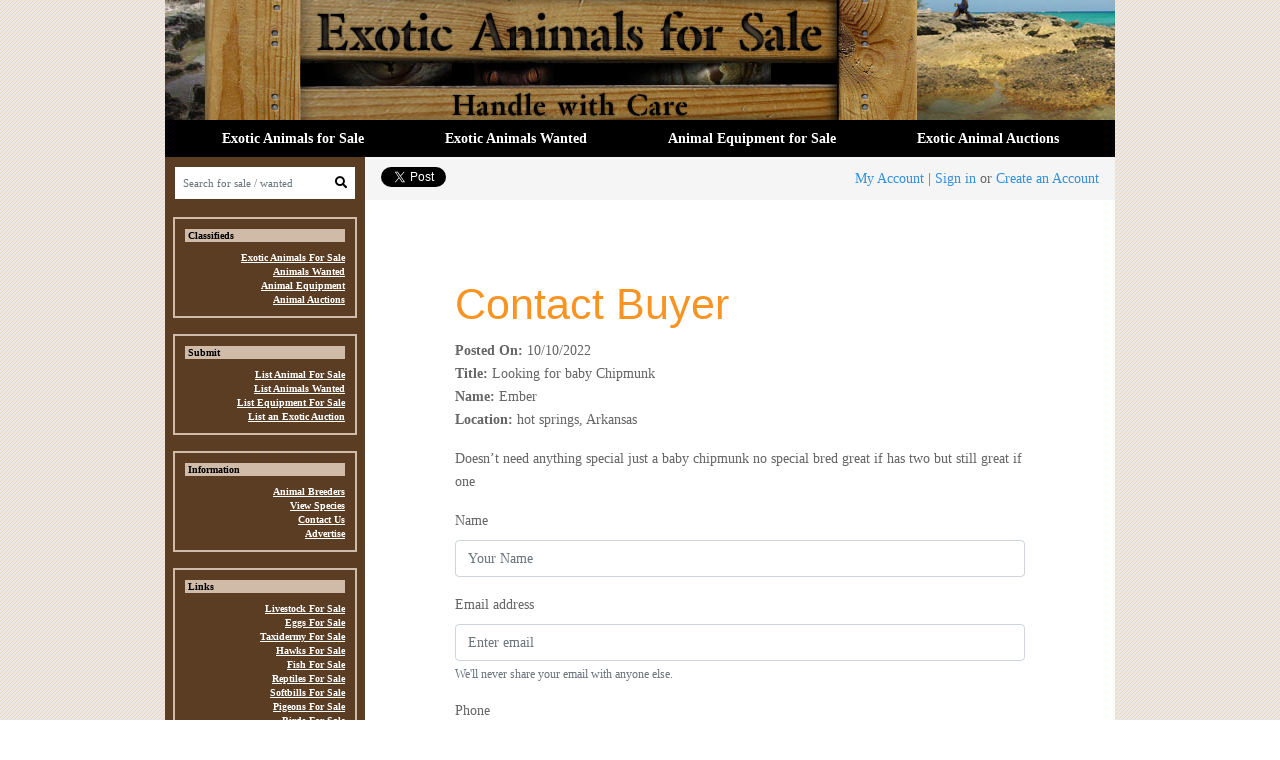

--- FILE ---
content_type: text/html; charset=UTF-8
request_url: https://www.exoticanimalsforsale.net/email/buyer/72800
body_size: 4281
content:
<!doctype html>
<html lang="en">
    <head>
        <meta charset="utf-8">
        <meta name="viewport" content="width=device-width, initial-scale=1">
        <meta name="csrf-token" content="K0rxfPQRudcpxkBa234YCwSdIxa4dMTrpNvmsspM">

        <script async src="https://www.googletagmanager.com/gtag/js?id=UA-835019-12"></script>
        <script>
          window.dataLayer = window.dataLayer || [];
          function gtag(){dataLayer.push(arguments);}
          gtag('js', new Date());
        
          gtag('config', 'UA-835019-12');
        </script>        

        <title>Contact Ember</title>

        <script src="/js/app.js"> </script>
        <script src="https://cdn.jsdelivr.net/npm/vanilla-lazyload@12.3.0/dist/lazyload.min.js"></script>	

        <meta name="description" content="Exotic animals for sale. List your animal for sale here">
        <meta name="keywords" content="exotic, animals, sale">

        <link rel="stylesheet" href="/css/app.css?cachebust=7142020212" />
        <link rel="stylesheet" href="//cdn.jsdelivr.net/gh/enyo/dropzone@master/dist/dropzone.css" />

        <link rel="icon" href="/images/favicon.ico" type="image/x-icon">
        <link rel="shortcut icon" href="/images/favicon.ico" type="image/x-icon">
        <link rel="stylesheet" href="https://cdnjs.cloudflare.com/ajax/libs/font-awesome/5.10.0-12/css/all.min.css" />

        <link href="https://www.exoticanimalsforsale.net/email/buyer/72800" rel="canonical" />

        <meta property="og:url" content="https://www.exoticanimalsforsale.net/email/buyer/72800">
        <meta property="og:type" content="website">
        <meta property="og:title" content="Exotic Animals For Sale">
        <meta property="og:description" content="Exotic Animals for sale">
        <meta property="og:image" content="https://www.exoticanimalsforsale.net/images/exotic-animals.jpg">

    </head>
    <body class="view-frontend view-listing view-view view-contact-buyer">
        <div id="fb-root"></div>
        <script async defer crossorigin="anonymous" src="https://connect.facebook.net/en_US/sdk.js#xfbml=1&version=v5.0&appId=233767553314118&autoLogAppEvents=1"></script>

        <div class="body-container">
                <div class="header-container">
            <div class="header">
    <div class="logo">
        <a href="/">
            <img src="https://cdn.exoticanimalsforsale.net/images/exotic-animals.jpg" alt="Exotic Animals For Sale" />
        </a>
    </div>
    <nav class="navbar navbar-expand-lg">

        <div class="mobileNav d-lg-none">
            <button class="navbar-toggler" type="button" data-toggle="collapse" data-target="#navbarNavAltMarkup" aria-controls="navbarNavAltMarkup" aria-expanded="false" aria-label="Toggle navigation">
                <i class="fas fa-bars"></i>
            </button>
            
            <div class="indexMobileSearch"> 
                <form class="form-inline" action="/search" method="GET">
                    <input class="form-control form-control-sm searchBar" name="q" type="text" placeholder="Search" aria-label="Search">
                    <button><i class="fas fa-search" aria-hidden="true"></i></button>
                    <input type="hidden" name="_token" value="K0rxfPQRudcpxkBa234YCwSdIxa4dMTrpNvmsspM">                </form>
            </div>
        </div>

        <div class="collapse navbar-collapse" id="navbarNavAltMarkup">
            <div class="navbar-nav">
            <a class="nav-item nav-link" href="/animalsforsale.asp">Exotic Animals for Sale </a>
            <a class="nav-item nav-link" href="/exotics-wanted.asp">Exotic Animals Wanted</a>
            <a class="nav-item nav-link" href="/animal-equipment-sale.asp">Animal Equipment for Sale</a>
            <a class="nav-item nav-link" href="/animal-auction.asp">Exotic Animal Auctions</a>
            </div>
        </div>
    </nav>
    
</div>    </div>
        <div class="main-container-outer">
        <div class="main-container">
                <div class="main-container-left d-none d-lg-block">
            <div class="search">
    <form action="/search" method="GET">
        <input class="form-control" name="q" placeholder="Search for sale / wanted" />
        <button><i class="fas fa-search"></i></button>
        <input type="hidden" name="_token" value="K0rxfPQRudcpxkBa234YCwSdIxa4dMTrpNvmsspM">    </form>
</div>

<div class="nav-group-container">
    <h2 class="nav-group-title">Classifieds</h2>
    <ul class="nav-group">
        <li><a href="/animalsforsale.asp">Exotic Animals For Sale</a></li>
        <li><a href="/exotics-wanted.asp">Animals Wanted</a></li>
        <li><a href="/animal-equipment-sale.asp">Animal Equipment</a></li>
        <li><a href="/animal-auction.asp">Animal Auctions</a></li>
    </ul>
</div>

<div class="nav-group-container">
    <h2 class="nav-group-title">Submit</h2>
    <ul class="nav-group">
        <li><a href="/animals-submit.asp">List Animal For Sale</a></li>
        <li><a href="/animals-wanted-submit.asp">List Animals Wanted</a></li>
        <li><a href="/animals-equipment-submit.asp">List Equipment For Sale</a></li>
        <li><a href="/animal-auction-submit.asp">List an Exotic Auction</a></li>
    </ul>
</div>

<div class="nav-group-container">
    <h2 class="nav-group-title">Information</h2>
    <ul class="nav-group">
        <li><a href="/animalbreeders/">Animal Breeders</a></li>
        <li><a href="/exotic-animals.asp">View Species</a></li>
        <li><a href="/contact.asp">Contact Us</a></li>
        <li><a href="/animal-advertising.asp">Advertise</a></li>
    </ul>
</div>

<div class="nav-group-container">
    <h2 class="nav-group-title">Links</h2>
    <ul class="nav-group">
        <li><a href="http://www.livestock-forsale.com/">Livestock For Sale</a></li>
        <li><a href="http://www.eggsforsale.net/">Eggs For Sale</a></li>
        <li><a href="http://www.taxidermymountsforsale.net/">Taxidermy For Sale</a></li>
        <li><a href="https://www.raptorsforsale.com/">Hawks For Sale</a></li>
        <li><a href="http://www.fishforsale.org/">Fish For Sale</a></li>
        <li><a href="http://www.reptilesforsale.org/">Reptiles For Sale</a></li>
        <li><a href="https://www.softbillsforsale.com/">Softbills For Sale</a></li>
        <li><a href="http://www.pigeons-forsale.com/">Pigeons For Sale</a></li>
        <li><a href="https://www.hookbillsforsale.com/">Birds For Sale</a></li>
    </ul>
</div>

<div class="nav-group-container">
    <h2 class="nav-group-title"><a href="/articles">Newest Articles</a></h2>
    <div class="recentArticlesContainer">
                    <div class="singleArticle">
                <a href="/articles/47-keeping-stoats-short-tailed-weaselermines-as-pets">
                    <img src="https://exotic-animals-distillery.s3.amazonaws.com/uploads/Stoat-250x-zGjzYmJOW8.jpg" /> 
                    <p>Keeping Stoats (Short-tailed Weasel)/Ermines as Pets</p>
                </a>
            </div>
                    <div class="singleArticle">
                <a href="/articles/46-are-polar-bears-kept-as-pets">
                    <img src="https://exotic-animals-distillery.s3.amazonaws.com/uploads/polar-bear-pet-250x-d7wAzSTBuD.jpg" /> 
                    <p>Are Polar Bears Kept as Pets?</p>
                </a>
            </div>
                    <div class="singleArticle">
                <a href="/articles/45-pallass-cats-as-pets">
                    <img src="https://exotic-animals-distillery.s3.amazonaws.com/uploads/Pallas-Cats-250x-CIG6w7BD2j.jpg" /> 
                    <p>Pallas’s Cats as Pets</p>
                </a>
            </div>
                    <div class="singleArticle">
                <a href="/articles/41-caring-for-and-buying-pet-baby-otters">
                    <img src="https://exotic-animals-distillery.s3.amazonaws.com/uploads/baby-otter-250x-XzVL0vXqwx.jpg" /> 
                    <p>Caring for and Buying Pet Baby Otters</p>
                </a>
            </div>
                    <div class="singleArticle">
                <a href="/articles/40-can-fossas-be-pets">
                    <img src="https://exotic-animals-distillery.s3.amazonaws.com/uploads/Fossa-250x-VofxgNuByV.jpg" /> 
                    <p>Can Fossas Be Pets?</p>
                </a>
            </div>
                    <div class="singleArticle">
                <a href="/articles/sables-as-pets.asp">
                    <img src="https://exotic-animals-distillery.s3.amazonaws.com/uploads/sables-sm-250x-Ic8Dk6qkSx.jpg" /> 
                    <p>Sables as Pets</p>
                </a>
            </div>
            </div>
</div>
<div class="left-nav-ad">
    <!-- ads-side -->
    <ins class="adsbygoogle"
        style="display:inline-block;width:160px;height:600px"
        data-ad-client="ca-pub-0270852300671097"
        data-ad-slot="0419955929"></ins>
    <script>
    (adsbygoogle = window.adsbygoogle || []).push({});
    </script>
</div>    </div>
    <div class="main-container-right">
                <div class="account-link">

        <div class="twitter">
            <a href="https://twitter.com/share" class="twitter-share-button" data-via="exoticanimalsforsale">Tweet</a>
              <script>!function(d,s,id){var js,fjs=d.getElementsByTagName(s)[0];if(!d.getElementById(id)){js=d.createElement(s);js.id=id;js.src="//platform.twitter.com/widgets.js";fjs.parentNode.insertBefore(js,fjs);}}(document,"script","twitter-wjs");</script>
        </div>

        <div class="facebook">
            <div class="fb-like"
                data-href="https://www.exoticanimalsforsale.net/email/buyer/72800"
                data-layout="button_count"
                data-action="like"
                data-size="small"
                data-show-faces="false"
                data-share="false">
            </div>
        </div>


                            <a href="/customer">My Account</a> | <a href="/customer/login">Sign in</a> or <a href="/customer/register">Create an Account</a>
            </div>
    <div class="main-container-content">
                        
    <div class="contactFormContainer col-sm-10 offset-sm-1">
        <div class="contactBuyerTitle"> Contact Buyer</div>
        <ul>
            <li><span>Posted On:</span> 10/10/2022</li>
            <li><span>Title:</span> Looking for baby Chipmunk</li>
            <li><span>Name:</span> Ember</li>
            <li class="mb-3"><span>Location:</span> hot springs, Arkansas</li>
            <li>Doesn’t need anything special just a baby chipmunk no special bred great if has two but still great if one</li>
        </ul>

        <form class="animalSubmitForm" method="POST">

    <div class="form-group">
        <label for="input">Name</label>
        <input type="text" required class="form-control " id="name" name="name" placeholder="Your Name" value="">

            </div>

    <div class="form-group">
        <label for="input">Email address</label>
    <input type="email" required class="form-control " id="exampleInputEmail1" aria-describedby="emailHelp" name="email" placeholder="Enter email" value="">
        <small id="emailHelp" class="form-text text-muted">We'll never share your email with anyone else.</small>

            </div>

    <div class="form-group">
        <label for="input">Phone</label>
        <input type="text" class="form-control" id="phone" placeholder="(555) 555-5555" name="phone" value="">
    </div>

    <div class="form-group">
        <label for="input">Subject</label>
        <input required type="text" class="form-control " value="Exotic Animals For Sale Ad Inquiry: Looking for baby Chipmunk" name="subject" id="subject">
        <small id="emailHelp" class="form-text text-muted">Be careful with your subject line. Subjects that look "spammy" may be blocked by spam filters.</small>

            </div>

    <div class="form-group">
        <label for="textarea">Message</label>
        <textarea required class="form-control " id="message" name="message" rows="3"></textarea>

            </div>

    <div class="form-group">
        <div class="">
            <div class="g-recaptcha " data-sitekey="6LcYALQUAAAAADDh1uvwHVecr7KYNq0BbcovYqSr"></div>
                    </div>
    </div>

    <input type="hidden" name="type" value="buyer" />

    <button type="submit" class="btn btn-primary">Submit</button>

    <input type="hidden" name="_token" value="K0rxfPQRudcpxkBa234YCwSdIxa4dMTrpNvmsspM">
</form>
    </div>
    </div>
    </div>
        </div>
    </div>
    <div class="footer-container">
            <ul class="footer-links">
    <li><a href="/">Animals For Sale</a></li>
    <li><a href="/sitemap.asp">Site Map</a></li>
    <li><a href="/contact.asp">Contact</a></li>
    <li><a href="/terms-of-use.asp">Terms of Use</a></li>
    <li><a href="/sale/">All Animals for Sale</a></li>
</ul>

<!-- Begin Mailchimp Signup Form -->
<link href="//cdn-images.mailchimp.com/embedcode/horizontal-slim-10_7.css" rel="stylesheet" type="text/css">
<style type="text/css">
#mc_embed_signup{background:#fff; clear:left; font:14px Helvetica,Arial,sans-serif; width:100%;}
/* Add your own Mailchimp form style overrides in your site stylesheet or in this style block.
  We recommend moving this block and the preceding CSS link to the HEAD of your HTML file. */
</style>
<div id="mc_embed_signup">
<form action="https://exoticanimalsforsale.us18.list-manage.com/subscribe/post?u=aae1afd766b97ff9b6fc3a857&amp;id=c435485e78" method="post" id="mc-embedded-subscribe-form" name="mc-embedded-subscribe-form" class="validate" target="_blank" novalidate>
    <div id="mc_embed_signup_scroll">

<input type="email" value="" name="EMAIL" class="email" id="mce-EMAIL" placeholder="email address" required>
    <!-- real people should not fill this in and expect good things - do not remove this or risk form bot signups-->
    <div style="position: absolute; left: -5000px;" aria-hidden="true"><input type="text" name="b_aae1afd766b97ff9b6fc3a857_c435485e78" tabindex="-1" value=""></div>
    <div class="clear"><input type="submit" value="Subscribe" name="subscribe" id="mc-embedded-subscribe" class="button"></div>
    </div>
</form>
</div>

<!--End mc_embed_signup-->

<div class="copyright">
    <p>Copyright ©2019 Exotic Animals for Sale</p>
    <p>All rights reserved</p>
    <div class="powered-by">Powered & Developed by Matthew Pico</div>
</div>    </div>
        </div>
        
            <script type="text/javascript">
        window.FontAwesomeConfig = { autoReplaceSvg: false }
    </script>
    <script async src="https://cdnjs.cloudflare.com/ajax/libs/font-awesome/5.10.0-12/js/all.min.js"></script>
    <script src="//cdn.jsdelivr.net/gh/enyo/dropzone@master/dist/dropzone.js"></script>
    <script async src='https://www.google.com/recaptcha/api.js'></script>

    <script type="text/javascript" src="//downloads.mailchimp.com/js/signup-forms/popup/unique-methods/embed.js" data-dojo-config="usePlainJson: true, isDebug: false"></script><script type="text/javascript">window.dojoRequire(["mojo/signup-forms/Loader"], function(L) { L.start({"baseUrl":"mc.us18.list-manage.com","uuid":"aae1afd766b97ff9b6fc3a857","lid":"c435485e78","uniqueMethods":true}) })</script>
        <script>
            var lazyLoadInstance = new LazyLoad({
                elements_selector: ".lazyload"
            });
        </script>
        <script async src="//pagead2.googlesyndication.com/pagead/js/adsbygoogle.js"></script>

    </body>
    
</html>


--- FILE ---
content_type: text/html; charset=utf-8
request_url: https://www.google.com/recaptcha/api2/anchor?ar=1&k=6LcYALQUAAAAADDh1uvwHVecr7KYNq0BbcovYqSr&co=aHR0cHM6Ly93d3cuZXhvdGljYW5pbWFsc2ZvcnNhbGUubmV0OjQ0Mw..&hl=en&v=PoyoqOPhxBO7pBk68S4YbpHZ&size=normal&anchor-ms=20000&execute-ms=30000&cb=468lozm156ot
body_size: 49340
content:
<!DOCTYPE HTML><html dir="ltr" lang="en"><head><meta http-equiv="Content-Type" content="text/html; charset=UTF-8">
<meta http-equiv="X-UA-Compatible" content="IE=edge">
<title>reCAPTCHA</title>
<style type="text/css">
/* cyrillic-ext */
@font-face {
  font-family: 'Roboto';
  font-style: normal;
  font-weight: 400;
  font-stretch: 100%;
  src: url(//fonts.gstatic.com/s/roboto/v48/KFO7CnqEu92Fr1ME7kSn66aGLdTylUAMa3GUBHMdazTgWw.woff2) format('woff2');
  unicode-range: U+0460-052F, U+1C80-1C8A, U+20B4, U+2DE0-2DFF, U+A640-A69F, U+FE2E-FE2F;
}
/* cyrillic */
@font-face {
  font-family: 'Roboto';
  font-style: normal;
  font-weight: 400;
  font-stretch: 100%;
  src: url(//fonts.gstatic.com/s/roboto/v48/KFO7CnqEu92Fr1ME7kSn66aGLdTylUAMa3iUBHMdazTgWw.woff2) format('woff2');
  unicode-range: U+0301, U+0400-045F, U+0490-0491, U+04B0-04B1, U+2116;
}
/* greek-ext */
@font-face {
  font-family: 'Roboto';
  font-style: normal;
  font-weight: 400;
  font-stretch: 100%;
  src: url(//fonts.gstatic.com/s/roboto/v48/KFO7CnqEu92Fr1ME7kSn66aGLdTylUAMa3CUBHMdazTgWw.woff2) format('woff2');
  unicode-range: U+1F00-1FFF;
}
/* greek */
@font-face {
  font-family: 'Roboto';
  font-style: normal;
  font-weight: 400;
  font-stretch: 100%;
  src: url(//fonts.gstatic.com/s/roboto/v48/KFO7CnqEu92Fr1ME7kSn66aGLdTylUAMa3-UBHMdazTgWw.woff2) format('woff2');
  unicode-range: U+0370-0377, U+037A-037F, U+0384-038A, U+038C, U+038E-03A1, U+03A3-03FF;
}
/* math */
@font-face {
  font-family: 'Roboto';
  font-style: normal;
  font-weight: 400;
  font-stretch: 100%;
  src: url(//fonts.gstatic.com/s/roboto/v48/KFO7CnqEu92Fr1ME7kSn66aGLdTylUAMawCUBHMdazTgWw.woff2) format('woff2');
  unicode-range: U+0302-0303, U+0305, U+0307-0308, U+0310, U+0312, U+0315, U+031A, U+0326-0327, U+032C, U+032F-0330, U+0332-0333, U+0338, U+033A, U+0346, U+034D, U+0391-03A1, U+03A3-03A9, U+03B1-03C9, U+03D1, U+03D5-03D6, U+03F0-03F1, U+03F4-03F5, U+2016-2017, U+2034-2038, U+203C, U+2040, U+2043, U+2047, U+2050, U+2057, U+205F, U+2070-2071, U+2074-208E, U+2090-209C, U+20D0-20DC, U+20E1, U+20E5-20EF, U+2100-2112, U+2114-2115, U+2117-2121, U+2123-214F, U+2190, U+2192, U+2194-21AE, U+21B0-21E5, U+21F1-21F2, U+21F4-2211, U+2213-2214, U+2216-22FF, U+2308-230B, U+2310, U+2319, U+231C-2321, U+2336-237A, U+237C, U+2395, U+239B-23B7, U+23D0, U+23DC-23E1, U+2474-2475, U+25AF, U+25B3, U+25B7, U+25BD, U+25C1, U+25CA, U+25CC, U+25FB, U+266D-266F, U+27C0-27FF, U+2900-2AFF, U+2B0E-2B11, U+2B30-2B4C, U+2BFE, U+3030, U+FF5B, U+FF5D, U+1D400-1D7FF, U+1EE00-1EEFF;
}
/* symbols */
@font-face {
  font-family: 'Roboto';
  font-style: normal;
  font-weight: 400;
  font-stretch: 100%;
  src: url(//fonts.gstatic.com/s/roboto/v48/KFO7CnqEu92Fr1ME7kSn66aGLdTylUAMaxKUBHMdazTgWw.woff2) format('woff2');
  unicode-range: U+0001-000C, U+000E-001F, U+007F-009F, U+20DD-20E0, U+20E2-20E4, U+2150-218F, U+2190, U+2192, U+2194-2199, U+21AF, U+21E6-21F0, U+21F3, U+2218-2219, U+2299, U+22C4-22C6, U+2300-243F, U+2440-244A, U+2460-24FF, U+25A0-27BF, U+2800-28FF, U+2921-2922, U+2981, U+29BF, U+29EB, U+2B00-2BFF, U+4DC0-4DFF, U+FFF9-FFFB, U+10140-1018E, U+10190-1019C, U+101A0, U+101D0-101FD, U+102E0-102FB, U+10E60-10E7E, U+1D2C0-1D2D3, U+1D2E0-1D37F, U+1F000-1F0FF, U+1F100-1F1AD, U+1F1E6-1F1FF, U+1F30D-1F30F, U+1F315, U+1F31C, U+1F31E, U+1F320-1F32C, U+1F336, U+1F378, U+1F37D, U+1F382, U+1F393-1F39F, U+1F3A7-1F3A8, U+1F3AC-1F3AF, U+1F3C2, U+1F3C4-1F3C6, U+1F3CA-1F3CE, U+1F3D4-1F3E0, U+1F3ED, U+1F3F1-1F3F3, U+1F3F5-1F3F7, U+1F408, U+1F415, U+1F41F, U+1F426, U+1F43F, U+1F441-1F442, U+1F444, U+1F446-1F449, U+1F44C-1F44E, U+1F453, U+1F46A, U+1F47D, U+1F4A3, U+1F4B0, U+1F4B3, U+1F4B9, U+1F4BB, U+1F4BF, U+1F4C8-1F4CB, U+1F4D6, U+1F4DA, U+1F4DF, U+1F4E3-1F4E6, U+1F4EA-1F4ED, U+1F4F7, U+1F4F9-1F4FB, U+1F4FD-1F4FE, U+1F503, U+1F507-1F50B, U+1F50D, U+1F512-1F513, U+1F53E-1F54A, U+1F54F-1F5FA, U+1F610, U+1F650-1F67F, U+1F687, U+1F68D, U+1F691, U+1F694, U+1F698, U+1F6AD, U+1F6B2, U+1F6B9-1F6BA, U+1F6BC, U+1F6C6-1F6CF, U+1F6D3-1F6D7, U+1F6E0-1F6EA, U+1F6F0-1F6F3, U+1F6F7-1F6FC, U+1F700-1F7FF, U+1F800-1F80B, U+1F810-1F847, U+1F850-1F859, U+1F860-1F887, U+1F890-1F8AD, U+1F8B0-1F8BB, U+1F8C0-1F8C1, U+1F900-1F90B, U+1F93B, U+1F946, U+1F984, U+1F996, U+1F9E9, U+1FA00-1FA6F, U+1FA70-1FA7C, U+1FA80-1FA89, U+1FA8F-1FAC6, U+1FACE-1FADC, U+1FADF-1FAE9, U+1FAF0-1FAF8, U+1FB00-1FBFF;
}
/* vietnamese */
@font-face {
  font-family: 'Roboto';
  font-style: normal;
  font-weight: 400;
  font-stretch: 100%;
  src: url(//fonts.gstatic.com/s/roboto/v48/KFO7CnqEu92Fr1ME7kSn66aGLdTylUAMa3OUBHMdazTgWw.woff2) format('woff2');
  unicode-range: U+0102-0103, U+0110-0111, U+0128-0129, U+0168-0169, U+01A0-01A1, U+01AF-01B0, U+0300-0301, U+0303-0304, U+0308-0309, U+0323, U+0329, U+1EA0-1EF9, U+20AB;
}
/* latin-ext */
@font-face {
  font-family: 'Roboto';
  font-style: normal;
  font-weight: 400;
  font-stretch: 100%;
  src: url(//fonts.gstatic.com/s/roboto/v48/KFO7CnqEu92Fr1ME7kSn66aGLdTylUAMa3KUBHMdazTgWw.woff2) format('woff2');
  unicode-range: U+0100-02BA, U+02BD-02C5, U+02C7-02CC, U+02CE-02D7, U+02DD-02FF, U+0304, U+0308, U+0329, U+1D00-1DBF, U+1E00-1E9F, U+1EF2-1EFF, U+2020, U+20A0-20AB, U+20AD-20C0, U+2113, U+2C60-2C7F, U+A720-A7FF;
}
/* latin */
@font-face {
  font-family: 'Roboto';
  font-style: normal;
  font-weight: 400;
  font-stretch: 100%;
  src: url(//fonts.gstatic.com/s/roboto/v48/KFO7CnqEu92Fr1ME7kSn66aGLdTylUAMa3yUBHMdazQ.woff2) format('woff2');
  unicode-range: U+0000-00FF, U+0131, U+0152-0153, U+02BB-02BC, U+02C6, U+02DA, U+02DC, U+0304, U+0308, U+0329, U+2000-206F, U+20AC, U+2122, U+2191, U+2193, U+2212, U+2215, U+FEFF, U+FFFD;
}
/* cyrillic-ext */
@font-face {
  font-family: 'Roboto';
  font-style: normal;
  font-weight: 500;
  font-stretch: 100%;
  src: url(//fonts.gstatic.com/s/roboto/v48/KFO7CnqEu92Fr1ME7kSn66aGLdTylUAMa3GUBHMdazTgWw.woff2) format('woff2');
  unicode-range: U+0460-052F, U+1C80-1C8A, U+20B4, U+2DE0-2DFF, U+A640-A69F, U+FE2E-FE2F;
}
/* cyrillic */
@font-face {
  font-family: 'Roboto';
  font-style: normal;
  font-weight: 500;
  font-stretch: 100%;
  src: url(//fonts.gstatic.com/s/roboto/v48/KFO7CnqEu92Fr1ME7kSn66aGLdTylUAMa3iUBHMdazTgWw.woff2) format('woff2');
  unicode-range: U+0301, U+0400-045F, U+0490-0491, U+04B0-04B1, U+2116;
}
/* greek-ext */
@font-face {
  font-family: 'Roboto';
  font-style: normal;
  font-weight: 500;
  font-stretch: 100%;
  src: url(//fonts.gstatic.com/s/roboto/v48/KFO7CnqEu92Fr1ME7kSn66aGLdTylUAMa3CUBHMdazTgWw.woff2) format('woff2');
  unicode-range: U+1F00-1FFF;
}
/* greek */
@font-face {
  font-family: 'Roboto';
  font-style: normal;
  font-weight: 500;
  font-stretch: 100%;
  src: url(//fonts.gstatic.com/s/roboto/v48/KFO7CnqEu92Fr1ME7kSn66aGLdTylUAMa3-UBHMdazTgWw.woff2) format('woff2');
  unicode-range: U+0370-0377, U+037A-037F, U+0384-038A, U+038C, U+038E-03A1, U+03A3-03FF;
}
/* math */
@font-face {
  font-family: 'Roboto';
  font-style: normal;
  font-weight: 500;
  font-stretch: 100%;
  src: url(//fonts.gstatic.com/s/roboto/v48/KFO7CnqEu92Fr1ME7kSn66aGLdTylUAMawCUBHMdazTgWw.woff2) format('woff2');
  unicode-range: U+0302-0303, U+0305, U+0307-0308, U+0310, U+0312, U+0315, U+031A, U+0326-0327, U+032C, U+032F-0330, U+0332-0333, U+0338, U+033A, U+0346, U+034D, U+0391-03A1, U+03A3-03A9, U+03B1-03C9, U+03D1, U+03D5-03D6, U+03F0-03F1, U+03F4-03F5, U+2016-2017, U+2034-2038, U+203C, U+2040, U+2043, U+2047, U+2050, U+2057, U+205F, U+2070-2071, U+2074-208E, U+2090-209C, U+20D0-20DC, U+20E1, U+20E5-20EF, U+2100-2112, U+2114-2115, U+2117-2121, U+2123-214F, U+2190, U+2192, U+2194-21AE, U+21B0-21E5, U+21F1-21F2, U+21F4-2211, U+2213-2214, U+2216-22FF, U+2308-230B, U+2310, U+2319, U+231C-2321, U+2336-237A, U+237C, U+2395, U+239B-23B7, U+23D0, U+23DC-23E1, U+2474-2475, U+25AF, U+25B3, U+25B7, U+25BD, U+25C1, U+25CA, U+25CC, U+25FB, U+266D-266F, U+27C0-27FF, U+2900-2AFF, U+2B0E-2B11, U+2B30-2B4C, U+2BFE, U+3030, U+FF5B, U+FF5D, U+1D400-1D7FF, U+1EE00-1EEFF;
}
/* symbols */
@font-face {
  font-family: 'Roboto';
  font-style: normal;
  font-weight: 500;
  font-stretch: 100%;
  src: url(//fonts.gstatic.com/s/roboto/v48/KFO7CnqEu92Fr1ME7kSn66aGLdTylUAMaxKUBHMdazTgWw.woff2) format('woff2');
  unicode-range: U+0001-000C, U+000E-001F, U+007F-009F, U+20DD-20E0, U+20E2-20E4, U+2150-218F, U+2190, U+2192, U+2194-2199, U+21AF, U+21E6-21F0, U+21F3, U+2218-2219, U+2299, U+22C4-22C6, U+2300-243F, U+2440-244A, U+2460-24FF, U+25A0-27BF, U+2800-28FF, U+2921-2922, U+2981, U+29BF, U+29EB, U+2B00-2BFF, U+4DC0-4DFF, U+FFF9-FFFB, U+10140-1018E, U+10190-1019C, U+101A0, U+101D0-101FD, U+102E0-102FB, U+10E60-10E7E, U+1D2C0-1D2D3, U+1D2E0-1D37F, U+1F000-1F0FF, U+1F100-1F1AD, U+1F1E6-1F1FF, U+1F30D-1F30F, U+1F315, U+1F31C, U+1F31E, U+1F320-1F32C, U+1F336, U+1F378, U+1F37D, U+1F382, U+1F393-1F39F, U+1F3A7-1F3A8, U+1F3AC-1F3AF, U+1F3C2, U+1F3C4-1F3C6, U+1F3CA-1F3CE, U+1F3D4-1F3E0, U+1F3ED, U+1F3F1-1F3F3, U+1F3F5-1F3F7, U+1F408, U+1F415, U+1F41F, U+1F426, U+1F43F, U+1F441-1F442, U+1F444, U+1F446-1F449, U+1F44C-1F44E, U+1F453, U+1F46A, U+1F47D, U+1F4A3, U+1F4B0, U+1F4B3, U+1F4B9, U+1F4BB, U+1F4BF, U+1F4C8-1F4CB, U+1F4D6, U+1F4DA, U+1F4DF, U+1F4E3-1F4E6, U+1F4EA-1F4ED, U+1F4F7, U+1F4F9-1F4FB, U+1F4FD-1F4FE, U+1F503, U+1F507-1F50B, U+1F50D, U+1F512-1F513, U+1F53E-1F54A, U+1F54F-1F5FA, U+1F610, U+1F650-1F67F, U+1F687, U+1F68D, U+1F691, U+1F694, U+1F698, U+1F6AD, U+1F6B2, U+1F6B9-1F6BA, U+1F6BC, U+1F6C6-1F6CF, U+1F6D3-1F6D7, U+1F6E0-1F6EA, U+1F6F0-1F6F3, U+1F6F7-1F6FC, U+1F700-1F7FF, U+1F800-1F80B, U+1F810-1F847, U+1F850-1F859, U+1F860-1F887, U+1F890-1F8AD, U+1F8B0-1F8BB, U+1F8C0-1F8C1, U+1F900-1F90B, U+1F93B, U+1F946, U+1F984, U+1F996, U+1F9E9, U+1FA00-1FA6F, U+1FA70-1FA7C, U+1FA80-1FA89, U+1FA8F-1FAC6, U+1FACE-1FADC, U+1FADF-1FAE9, U+1FAF0-1FAF8, U+1FB00-1FBFF;
}
/* vietnamese */
@font-face {
  font-family: 'Roboto';
  font-style: normal;
  font-weight: 500;
  font-stretch: 100%;
  src: url(//fonts.gstatic.com/s/roboto/v48/KFO7CnqEu92Fr1ME7kSn66aGLdTylUAMa3OUBHMdazTgWw.woff2) format('woff2');
  unicode-range: U+0102-0103, U+0110-0111, U+0128-0129, U+0168-0169, U+01A0-01A1, U+01AF-01B0, U+0300-0301, U+0303-0304, U+0308-0309, U+0323, U+0329, U+1EA0-1EF9, U+20AB;
}
/* latin-ext */
@font-face {
  font-family: 'Roboto';
  font-style: normal;
  font-weight: 500;
  font-stretch: 100%;
  src: url(//fonts.gstatic.com/s/roboto/v48/KFO7CnqEu92Fr1ME7kSn66aGLdTylUAMa3KUBHMdazTgWw.woff2) format('woff2');
  unicode-range: U+0100-02BA, U+02BD-02C5, U+02C7-02CC, U+02CE-02D7, U+02DD-02FF, U+0304, U+0308, U+0329, U+1D00-1DBF, U+1E00-1E9F, U+1EF2-1EFF, U+2020, U+20A0-20AB, U+20AD-20C0, U+2113, U+2C60-2C7F, U+A720-A7FF;
}
/* latin */
@font-face {
  font-family: 'Roboto';
  font-style: normal;
  font-weight: 500;
  font-stretch: 100%;
  src: url(//fonts.gstatic.com/s/roboto/v48/KFO7CnqEu92Fr1ME7kSn66aGLdTylUAMa3yUBHMdazQ.woff2) format('woff2');
  unicode-range: U+0000-00FF, U+0131, U+0152-0153, U+02BB-02BC, U+02C6, U+02DA, U+02DC, U+0304, U+0308, U+0329, U+2000-206F, U+20AC, U+2122, U+2191, U+2193, U+2212, U+2215, U+FEFF, U+FFFD;
}
/* cyrillic-ext */
@font-face {
  font-family: 'Roboto';
  font-style: normal;
  font-weight: 900;
  font-stretch: 100%;
  src: url(//fonts.gstatic.com/s/roboto/v48/KFO7CnqEu92Fr1ME7kSn66aGLdTylUAMa3GUBHMdazTgWw.woff2) format('woff2');
  unicode-range: U+0460-052F, U+1C80-1C8A, U+20B4, U+2DE0-2DFF, U+A640-A69F, U+FE2E-FE2F;
}
/* cyrillic */
@font-face {
  font-family: 'Roboto';
  font-style: normal;
  font-weight: 900;
  font-stretch: 100%;
  src: url(//fonts.gstatic.com/s/roboto/v48/KFO7CnqEu92Fr1ME7kSn66aGLdTylUAMa3iUBHMdazTgWw.woff2) format('woff2');
  unicode-range: U+0301, U+0400-045F, U+0490-0491, U+04B0-04B1, U+2116;
}
/* greek-ext */
@font-face {
  font-family: 'Roboto';
  font-style: normal;
  font-weight: 900;
  font-stretch: 100%;
  src: url(//fonts.gstatic.com/s/roboto/v48/KFO7CnqEu92Fr1ME7kSn66aGLdTylUAMa3CUBHMdazTgWw.woff2) format('woff2');
  unicode-range: U+1F00-1FFF;
}
/* greek */
@font-face {
  font-family: 'Roboto';
  font-style: normal;
  font-weight: 900;
  font-stretch: 100%;
  src: url(//fonts.gstatic.com/s/roboto/v48/KFO7CnqEu92Fr1ME7kSn66aGLdTylUAMa3-UBHMdazTgWw.woff2) format('woff2');
  unicode-range: U+0370-0377, U+037A-037F, U+0384-038A, U+038C, U+038E-03A1, U+03A3-03FF;
}
/* math */
@font-face {
  font-family: 'Roboto';
  font-style: normal;
  font-weight: 900;
  font-stretch: 100%;
  src: url(//fonts.gstatic.com/s/roboto/v48/KFO7CnqEu92Fr1ME7kSn66aGLdTylUAMawCUBHMdazTgWw.woff2) format('woff2');
  unicode-range: U+0302-0303, U+0305, U+0307-0308, U+0310, U+0312, U+0315, U+031A, U+0326-0327, U+032C, U+032F-0330, U+0332-0333, U+0338, U+033A, U+0346, U+034D, U+0391-03A1, U+03A3-03A9, U+03B1-03C9, U+03D1, U+03D5-03D6, U+03F0-03F1, U+03F4-03F5, U+2016-2017, U+2034-2038, U+203C, U+2040, U+2043, U+2047, U+2050, U+2057, U+205F, U+2070-2071, U+2074-208E, U+2090-209C, U+20D0-20DC, U+20E1, U+20E5-20EF, U+2100-2112, U+2114-2115, U+2117-2121, U+2123-214F, U+2190, U+2192, U+2194-21AE, U+21B0-21E5, U+21F1-21F2, U+21F4-2211, U+2213-2214, U+2216-22FF, U+2308-230B, U+2310, U+2319, U+231C-2321, U+2336-237A, U+237C, U+2395, U+239B-23B7, U+23D0, U+23DC-23E1, U+2474-2475, U+25AF, U+25B3, U+25B7, U+25BD, U+25C1, U+25CA, U+25CC, U+25FB, U+266D-266F, U+27C0-27FF, U+2900-2AFF, U+2B0E-2B11, U+2B30-2B4C, U+2BFE, U+3030, U+FF5B, U+FF5D, U+1D400-1D7FF, U+1EE00-1EEFF;
}
/* symbols */
@font-face {
  font-family: 'Roboto';
  font-style: normal;
  font-weight: 900;
  font-stretch: 100%;
  src: url(//fonts.gstatic.com/s/roboto/v48/KFO7CnqEu92Fr1ME7kSn66aGLdTylUAMaxKUBHMdazTgWw.woff2) format('woff2');
  unicode-range: U+0001-000C, U+000E-001F, U+007F-009F, U+20DD-20E0, U+20E2-20E4, U+2150-218F, U+2190, U+2192, U+2194-2199, U+21AF, U+21E6-21F0, U+21F3, U+2218-2219, U+2299, U+22C4-22C6, U+2300-243F, U+2440-244A, U+2460-24FF, U+25A0-27BF, U+2800-28FF, U+2921-2922, U+2981, U+29BF, U+29EB, U+2B00-2BFF, U+4DC0-4DFF, U+FFF9-FFFB, U+10140-1018E, U+10190-1019C, U+101A0, U+101D0-101FD, U+102E0-102FB, U+10E60-10E7E, U+1D2C0-1D2D3, U+1D2E0-1D37F, U+1F000-1F0FF, U+1F100-1F1AD, U+1F1E6-1F1FF, U+1F30D-1F30F, U+1F315, U+1F31C, U+1F31E, U+1F320-1F32C, U+1F336, U+1F378, U+1F37D, U+1F382, U+1F393-1F39F, U+1F3A7-1F3A8, U+1F3AC-1F3AF, U+1F3C2, U+1F3C4-1F3C6, U+1F3CA-1F3CE, U+1F3D4-1F3E0, U+1F3ED, U+1F3F1-1F3F3, U+1F3F5-1F3F7, U+1F408, U+1F415, U+1F41F, U+1F426, U+1F43F, U+1F441-1F442, U+1F444, U+1F446-1F449, U+1F44C-1F44E, U+1F453, U+1F46A, U+1F47D, U+1F4A3, U+1F4B0, U+1F4B3, U+1F4B9, U+1F4BB, U+1F4BF, U+1F4C8-1F4CB, U+1F4D6, U+1F4DA, U+1F4DF, U+1F4E3-1F4E6, U+1F4EA-1F4ED, U+1F4F7, U+1F4F9-1F4FB, U+1F4FD-1F4FE, U+1F503, U+1F507-1F50B, U+1F50D, U+1F512-1F513, U+1F53E-1F54A, U+1F54F-1F5FA, U+1F610, U+1F650-1F67F, U+1F687, U+1F68D, U+1F691, U+1F694, U+1F698, U+1F6AD, U+1F6B2, U+1F6B9-1F6BA, U+1F6BC, U+1F6C6-1F6CF, U+1F6D3-1F6D7, U+1F6E0-1F6EA, U+1F6F0-1F6F3, U+1F6F7-1F6FC, U+1F700-1F7FF, U+1F800-1F80B, U+1F810-1F847, U+1F850-1F859, U+1F860-1F887, U+1F890-1F8AD, U+1F8B0-1F8BB, U+1F8C0-1F8C1, U+1F900-1F90B, U+1F93B, U+1F946, U+1F984, U+1F996, U+1F9E9, U+1FA00-1FA6F, U+1FA70-1FA7C, U+1FA80-1FA89, U+1FA8F-1FAC6, U+1FACE-1FADC, U+1FADF-1FAE9, U+1FAF0-1FAF8, U+1FB00-1FBFF;
}
/* vietnamese */
@font-face {
  font-family: 'Roboto';
  font-style: normal;
  font-weight: 900;
  font-stretch: 100%;
  src: url(//fonts.gstatic.com/s/roboto/v48/KFO7CnqEu92Fr1ME7kSn66aGLdTylUAMa3OUBHMdazTgWw.woff2) format('woff2');
  unicode-range: U+0102-0103, U+0110-0111, U+0128-0129, U+0168-0169, U+01A0-01A1, U+01AF-01B0, U+0300-0301, U+0303-0304, U+0308-0309, U+0323, U+0329, U+1EA0-1EF9, U+20AB;
}
/* latin-ext */
@font-face {
  font-family: 'Roboto';
  font-style: normal;
  font-weight: 900;
  font-stretch: 100%;
  src: url(//fonts.gstatic.com/s/roboto/v48/KFO7CnqEu92Fr1ME7kSn66aGLdTylUAMa3KUBHMdazTgWw.woff2) format('woff2');
  unicode-range: U+0100-02BA, U+02BD-02C5, U+02C7-02CC, U+02CE-02D7, U+02DD-02FF, U+0304, U+0308, U+0329, U+1D00-1DBF, U+1E00-1E9F, U+1EF2-1EFF, U+2020, U+20A0-20AB, U+20AD-20C0, U+2113, U+2C60-2C7F, U+A720-A7FF;
}
/* latin */
@font-face {
  font-family: 'Roboto';
  font-style: normal;
  font-weight: 900;
  font-stretch: 100%;
  src: url(//fonts.gstatic.com/s/roboto/v48/KFO7CnqEu92Fr1ME7kSn66aGLdTylUAMa3yUBHMdazQ.woff2) format('woff2');
  unicode-range: U+0000-00FF, U+0131, U+0152-0153, U+02BB-02BC, U+02C6, U+02DA, U+02DC, U+0304, U+0308, U+0329, U+2000-206F, U+20AC, U+2122, U+2191, U+2193, U+2212, U+2215, U+FEFF, U+FFFD;
}

</style>
<link rel="stylesheet" type="text/css" href="https://www.gstatic.com/recaptcha/releases/PoyoqOPhxBO7pBk68S4YbpHZ/styles__ltr.css">
<script nonce="DgC2MOEryjkY8yzBNbWU2A" type="text/javascript">window['__recaptcha_api'] = 'https://www.google.com/recaptcha/api2/';</script>
<script type="text/javascript" src="https://www.gstatic.com/recaptcha/releases/PoyoqOPhxBO7pBk68S4YbpHZ/recaptcha__en.js" nonce="DgC2MOEryjkY8yzBNbWU2A">
      
    </script></head>
<body><div id="rc-anchor-alert" class="rc-anchor-alert"></div>
<input type="hidden" id="recaptcha-token" value="[base64]">
<script type="text/javascript" nonce="DgC2MOEryjkY8yzBNbWU2A">
      recaptcha.anchor.Main.init("[\x22ainput\x22,[\x22bgdata\x22,\x22\x22,\[base64]/[base64]/[base64]/[base64]/[base64]/UltsKytdPUU6KEU8MjA0OD9SW2wrK109RT4+NnwxOTI6KChFJjY0NTEyKT09NTUyOTYmJk0rMTxjLmxlbmd0aCYmKGMuY2hhckNvZGVBdChNKzEpJjY0NTEyKT09NTYzMjA/[base64]/[base64]/[base64]/[base64]/[base64]/[base64]/[base64]\x22,\[base64]\\u003d\x22,\x22J8K3HDcrY3szATsxwrDCkXTDqg/Cu8Ocw6EvwpQmw6zDisKKw61sRMOCwrvDu8OECCTCnmbDn8K1wqA8wo0kw4Q/N07CtWB1w7cOfxXCosOpEsOXcnnCulgiIMOawpQrdW8+HcODw4bCliUvwobDmcKWw4vDjMOwJxtWXMKCwrzCssOTdD/Cg8Oow7nChCfCgMOIwqHCtsKnwrJVPhPCvMKGUcOyQCLCq8K2wrPClj8dwrPDl1wdwpDCsww/wr/CoMKlwopmw6QVwpXDo8KdSsOswqfDqiddw4Eqwr9cw7jDqcKtw7E9w7JjMMOgJCzDgXXDosOow58Bw7gQw5I4w4ofTBZFA8KOIsKbwpU5Gl7Dpw3DicOVQ0UPEsK+EUxmw4sPw4HDicOqw4XCg8K0BMKrXsOKX3vDrcK2J8KRw5jCncOSDsOfwqXCl3zDqW/DrSLDgCo5KcKyB8O1cy3DgcKLBVwbw4zChj7Cjmk7wpXDvMKcw7YKwq3CuMOaKcKKNMKTAsOGwrMYET7CqVRHYg7Cs8OWahE/P8KDwosowpklQcOGw5pXw71hwoJTVcOAEcK8w7NdRTZuw7N9woHCucOJS8OjZSfCtMOUw5dCw7/[base64]/DjcKsXHU+RR/CjsOYdcKpw5/Dtk3Dh1PDpcOfwrHCpz9YM8KjwqfCggLCinfCqsKXwpjDmsOKZHNrME7DiEUbUBVEI8OdwprCq3h7eVZzQyHCvcKcRMODfMOWO8K2P8Ojwrt6KgXDhsOkHVTDgcKFw5gCCsO/w5d4worCtndKwoLDkFU4IcOubsOdc8OwWlfCllXDpytnwoXDuR/CoWUyFWXDgcK2OcO+Sy/DrEFAKcKVwpx8MgnCiSxLw5pqw4rCncO5wqJTXWzCpiXCvSgBw63Dkj0ZwoXDm19Vwp/[base64]/DlsKiwphqwqkpwrjCohnCq8ORVsKTwrloewMGFsO8wo4zw5jCpMOYwox0AsKRMcOhSlLDhsKWw7zDuyPCo8KdRMOlYsOQP0IQUTQ2wr1vw7dJw6/DljDCiicDIsOKRQ7DsH8tU8OIw7LCmntHwoHCpR9PYU7CsHvDli5/w7xsL8OrNAthw78yOCFcwojCjj7DsMOuw74IC8O1DMOjIsKJw71iC8Khw4jDicOVU8Klw53CuMOfG2rDssKEwqkdR0nCsh7Dji0mSMOfclsbw6vDplzCrcOWPVDCp2dUw7RIwo7ClsKpwpzCgMOkVi3DsWfCk8K4w4LCqsOtTMO2w44twoHCvMKKPUoAYwU9GMOZw6/[base64]/Cq3HDpiLDuRkFclDDomHCimUQXRoVw4bDgcO2R0LDp25ZDCJ3U8OqwpDDq21Tw6sfw4MZw6kNwoTCg8KiGBTDv8KxwrsvwpvDhG0Rw7d6R0oCbRXCgWrDpQcYw5syBcOzHiNzw4fCkMOkwozDrg8mAMO/w5tOUVELwqXCtMKWwo/DqcOfw5rCqcOYw5/Dp8K9cWkrwpnCtixcHAfCv8OVGMOswoTCisO0w4AVw5HCpsKZw6DCmMKtETnCmHYgwozCr1LCkR7ChcOIw59JQMKPfMOAIlLCu1RMw7HDjMK/wrZXw6DCjsKywpLDlhdNGsOPwr7CjMOsw5J8U8OfXXLCkcO7ESzDmcKmfMKgf3tSQTl4w7UlVUZ8TMOvTsKew6DCiMKhw64UU8K7QMK6Dx5hL8KAw7zDlUDDjXHCr3LCslZuHcKGWsOXw5l/w70vwrdNFDrChcKsXQ7Dn8OuVsKow59Dw4x5GMKCw7HDrcOPwqrDug3DjcKqw6LCncKtb0/[base64]/DtsOlODPCpcKfdRjCu8OZwrdywoLDuMKtwrxVaMOVwq9lwpsKwq/DvlEmwrVobsKrwqQOPMONw5DChMOAw4QVwp7Dj8OFfMKDw5xwwoHCpTRHDcO+w4sqw43DsH3DiUXDgCpWwpdoc17CuF/[base64]/w6zDuXAQw4hxwpg9w7DCnGQXM8KowrjDtgsyw4fCph/CoMKCSy7Du8OvEBtPYQlVG8K+wrfDtl7CrcODw7vDh1fDjcOCSwXDmSNQwoFNw7B2wqjCsMOPwp5OF8OWGkjCh2zCvB7CojbDv3ENw4bDr8KwMgo6w41cP8O7woYUIMOsWW0kE8OeL8KGXsOewo/Dn3nCphI9BcOeahXCg8KQwoPCvHJEw6k+IMOCA8Kcw6fDgRMvw4nDukAFw57CjsKew7PDhsKhwoLDnlTCkQwEwozCtSnDoMKsfHVCw4/CscK+fXDDqMKow7MgJXzDgUHCuMKwwozClEshwrTDq0bCgcOswpQow5oYwrXDuiUDFcKpw6vDgUUSFcOZNcKOBg3CgMKOazfCg8K/w6Y3wqEoHh/CvMONwoYNasK8woAPZ8O9S8OVFMOKBChAw7sZwppiw7XDmHzCsz/Ch8ODwonCjcKmLcKvw4HDpw7DscOoYMOXFm0aFC40HsKewo/CrDEfw6PCqEbCtAPCjgMswpvDlcK+wrRoaVd+w77DkHfCj8K+Kmltw5h6TsOCw5smwoslw4PDsU/DgFVDw5gzw6Q2w4vDhcOow7XDhsKdwroJLsKkw5bCtxjDg8ORb1XCgnLClcKyQjDCg8K7OUrCuMKpwo0sOyQZwo3DmW43ccObWcOGwozCiT3Ck8OkdMOiworDhgJ3ARDDhwTDo8KOwrR8wqXClsOIwrvDsxzDtsKTw5/Cuzp1wqDDviXDk8KOJSdMHj7Ds8KLfHbDksKFw6Qew4XCjRkSw75Swr3Ctw/DuMOQw5rCgMOzGMOFPcOlC8O2L8KTwphOE8OcwpnDgkVhDMO1asKOO8OFFcO+EybCncK2wqcXaBjClCbDtMOBw5DDiCoNwrtXwqPDrzDCulJawpHDisKWw7fDvkNZw7teHMOkMcOIwqtQUsKKAV4Bw4/CsifDlcKbwroxLMKmOjY7woozwrUNHSTDmywdwo4cw4pLw6fConPCoix2w7zDojwMDVrCilVOwo7CoGbCvWPDrMKFHm5Hw6TCpBvDqjPCvcKyw7vCpsKfw6xxwr98ATDDg2NmwrzCjMKVEcKowoHClMK/wqUgDcOfEsKGwoxAw6MHZBs1bA3DjMOaw7nDph3Di0bDm0vDjEIsQlE2Qi3CmcKrY24Mw4vChsO7wr5zE8K0wolpUnfCulcaworCrcOfw6bDsnQ9SDnCtVljwpomM8O5wr/[base64]/HEEww4nCtcOiw5nDnMOkTSR6wrolwqPChxgRQEzDnTfDqsKVw7jDryhvM8OeNMOMwpXCkCjCkkXCj8KUDG4hw6JkFk3DhcOuVcOlw7fDm03Cu8K9w5EAWXlGw5vCmsOewpk9w5nDmUfCmirDg09twrXDqcKmw7/[base64]/CusKzY8Omw7pFB8KUCMKeSQoaUcO6dQMawp1hw6s7YsK2CsKnwo3CjUDCkCcvMcK+wpXDqhMResK5LMOXdGQfw5zDmsOeH0LDuMKEwpIadR/[base64]/AEd/ImYvGcKVw4sXMhzCnVx+w4rDhmRvw4grwrrDl8O0PMOgw77DpcKxXUrChcO9WMKpwotmwqLDk8KQTUXDqGMew6TDgEQfa8O9Sl4xwpXCvsOew6nDv8KWKF/[base64]/[base64]/DjMKVw7TDp8KKBsKZAx0YeA/[base64]/[base64]/DrcKHw7/DtcOOFUR4TmNtwo7CkU1lWMOHHMO/[base64]/CpMOXAsOLwofDqUHDtHATw5UYw6JpwpIRI8OcB8Kew747BEPDjnXCqVbCmsOhSRdbURc3wrHDqV9KAMKEw5p4wokAwpvDkFvCsMO0A8KaGsK4KcO5wqMbwqo/MF0gOmNrwr9OwqNCw70cNwbDl8K3LMOXwpJgwpvCssKGw6zCsWlBwqLCh8OhDcO3w5LCqMKtESjCjF7DnMO9wrfDqMK3OcOOOifCtsKowp/DnAbCg8OIMw3CncOLcUlnw6gxw6jDkFfDtGvDs8KPw5UdWnHDslbDkMO6S8O2bsOAEMOzYzTDh1Jgwr5cYMKGNAd9YCh3wovCusK6LmrDpsK/w7zCj8OCR1lhB2rDosOsY8OcWCEfAmpowqLCqyxfw4HDvcORJQ0xw47Cr8OwwpNsw5Inw4rChl81wrYvEihqwr3DuMKawqXCtzjDuT8dLcKiGMOfw5PDsMOXw652LHx/[base64]/[base64]/L8O3Z8OPGcKIw7PCjVfDjnXDnMKCT2/Cj3rCg8KbUcKkwqXDkMO0w7NCw5XCpycmE3fCqMK/w7/DgCvDsMKLwotbCMOWFsKpYsKIw6Rnw6/Do0fDlWbClV3DhS3DrjXDv8Knwq99wqfCtsOMwqNqwolIwqURwrUKw73Dl8KKfAvDuBHCnD/CisKWe8O8SMKUBMOZWcOhKsKFOCR9WgPCvMKJC8KawoNULAAEE8Oywqt8PMK2I8OGAcOmwqbDlsKlw4wlOsOTTDzCjyXCpUTCoGHDv1BPwotRTEwOD8K/wqzDmCTDgzwOwpTCoWHCqcKxbcK3wr0qwqPDv8K4w6kKwrjCrMOnw6Fzw5ZxwoPDmcOew4TDgjfDmQ7Dm8OBciXDjsK+CcOvwqTCgVjDlMKew4dSacKAw6gXFcOcdsKrwpAQd8KOw6nDtcONWTfDqi/Dvl4rwqQOTHBdKhrDh3bCvcOrJgFkw6cpwrlGw53DnsK8w7ckCMKNw7VtwokawrbCpDLCuFjCmsKNw5HDuXrCu8OCwo/ChS3DgsOsVcKzAADCmC3CrlnDssOUdFpawrfDuMO1w65xewxawr7DtnnDgsKBRjvCvMOTw6XCuMKZw6vCg8KkwrcNwr7Co0vCgx7ColnDlsO+OA3DrMK4BMO+EcObG05zw7DCuGvDpScHw6rCt8O+wr1xPcKxITF6L8Kzw5oAwpTCmMOQQsKWcQkmwr/DnkvDi349AgLDlMO2wrBgw5VcwqvCmkrCt8OkUsOtwqE6MMOPA8Ksw7XDsEAmHcONfB/ChlDDrWw8eMOfw4DDik0UccKmwo1GAsO2YjjDo8KbNMKJE8OsURjCiMOBOcOaHUUibkTDtsKyH8OFwopvUTU1w4tTBcKvw4PDhsK1FMKbwo8ANA7Dt1jCkVZtMsKCCcO+w4/DhgnDg8KmM8OiIVfCvMOXB2wYRD7CmGvCtsODw6zDjwrCgUBHw7BwfQQNXFt0WcKZwqrDpjvClyLDusO0w4IawqJ/wrcueMKNRcOIw784KWILclzCp0whccKJwod3wrvDsMOFfsKCwpvCgsO+wozCksOsP8KJwrIPZMOJwoXCh8Ofwr7Dr8OFw4g4FcKIf8OLw5DClMKow5ZdworDo8O1QiclHAMFwrJwViM+w7gfwqkJRW7Dg8Kuw7xtwpd6RD7DgMO/QxXCiEIFwrbCn8O/fDPDvw4ewrbDncKNwpLDi8KqwrsSwoRPOlAQbcOew5vDuxjCs3BTew/[base64]/DnMOJUzvDmEnDmMOZFsKVGj/[base64]/CqcOHIMKRTcK0w7bCsEIXD8K0SDXCuFvDuSDDmkUiwoIkK2/DlcK0wqbDmMK1BcKsCMKhZMKKUMKkG2cGw60NRhICwo/Cv8O3ARDDgcKAIMOIwqcpwr0vdcOxwpDDhMKiKcOrQCLDtMK/NRBRa03CvRI0w5YcwqXDisOEY8OHTMKewpVawpIpGU5iNyTDhcOHwrDDgsKie0BpFsO/[base64]/CtADCpEZvF8KnwqDDmyzCp2PClGxqHcOOwokuMxYPD8K4wr80w4DCtsKKw7lswrbDtAsTwozChk/ClsKBwrdqY23DpwvDuWDDuz7Dp8O9wrh7wqnCkS1zSsOnSEHDnkhoRiXCoHDDm8OBw4/Cg8OiwqfDiDLCmEQyX8Opwo/CisOufcKaw6d1wq3Dq8KEw7cJwpcSw6JdKcO/woJ2dcOawoojw5tyR8Kuw7pzwpzDlVtGwpvDmMKqcm7CqDpuPR/CnsOuQcKNw4nCrsOdwq86KUrDl8Oow63CrMKkQcKaLnfCtGppw75sw5XCksKnwoXCucOUZsK7w7wswoMmwobDvcOYYWxXak0DwpZcwo4jwq/[base64]/w4NUBcOUwqnCqsK9O0l7wpYZMxnCoBnDk8KPw4Iswohzw5XDunzCtcOWw5/Di8O6Ygcrwq3CuWLCncK7RjTDhMO0J8OwwqfDkDTCt8O5A8O2NkPDlylVwoPDk8OSEMO0wo7DqcOSw7vDtzszw6zCsWULwpdYwoVywqrCmsKoH0rDlAt/bwtUQzlebsOtwq8ZW8Ocw7xow4HDhMKtJMKJwrtMGQgHw4Z9Zg4Jw5dvPsOIG19twrDDk8KxwpUXV8O1O8OTw5jCgsOdwqJ/wrTDgMKIKsKUwp7DjmTCtxEVU8OgMhDCvXjCpl8uWmjCh8KQwqs3w6laS8O/SC3Cg8Omw6DDnMOgH3/DqcOQwqFtwpFvJ2BkBsODQAx+wqjCksOxVRIpSGF4IsKVVcOTOw/Csi8qVcKgHcK7bV0xw6nDv8KDX8KEw45YK0bDjk9GTFvDjsOuw6bDmwPCkzHDvFnCq8OeFR1TT8KNVipgwp0Awp/CicOhIcKFLsKODBp9wrbCi0wODsK0w5vCk8KGKcKfw6bDicOXZS0AJMKFIcOSwrLCnVHDj8KzUVbCs8O4U33DjsOcbBIVwphLwokLwrTCq2XDnMOQw5EOeMOpU8O9HsKRWMOJbcKHVcK7A8K/wqYSwqNlw4cewpEHfcKNdBrCq8KAb3UhWzdzBMOvaMO1B8KNwosXS1LCuS/DqV3DtcOKw6NWeUbDrMKJwrDCk8OKwrXCj8KIw6J0XsKEJjUIwpDDiMOJSRbCuExlccO0EWrDvMOMwodkD8O7wodMw7bDocOaSTsIw4DChMKHNHI2w4zDjAPDhFPDp8OOC8O0HQgQw5HCuH7DrjnDsThLw4VoG8KJwpjDoRdmwotqwp8nWsOXwqMuESLCvj/[base64]/[base64]/CgUUXcsODwojCo8K/wpxCLsKcWsK/w7JQw5onwqPDoMOdw44lZBHCncKIwplTwoQ6GcOJQsKTw6nDowEjZcOhF8KMw7/Cm8OHSiJwwpPDpgHDpjDCjAN9OXAjEBDDpMO0BgI7worCoB7CnmfCrcKbwqHDlsKuLDrCkgjDhDNEZE7CjXzCshnCpMOjNxDDvMKSw7vCv1Qtw5B5w47CtA3Ch8KmGsO3wpLDnsO8wr7CqC1Hw7/DqiFIw53CpMO4wqzCghI3w6DChUnCj8KNLcKcwr/[base64]/Cr8OWw6gyw4AHRSVPwq/DkxbDgMOZw613wqlfYMOpP8KBw4Udw5gCwq3DmD/DmcKyYn10wrHDikrCnzPCtgLDrFrDiEzCjcKnwoMEcMONQCN4G8KjecKkMAxeOlnChSvDtsO2w5rCtARtwrE2eiA/w4gNwrtUwqPCpnHCllNPw4YhW0nCucKTw4HDj8OkLQlCOMKsQWAawrc1YcOKX8KueMKIwr4mw53Dr8KewohVwr5pGcKtw5DCsSbDtSxcwqbCjcOuNcOuwrxTD1TDkzrCssKTLMO3J8K5KgrCs1AyJ8Kjw6XCo8OhwrFXw5TCmsKbPMOKElN/[base64]/wrI7KMK8w5rDvmHCrMORw5vDt8Omw5BMA8Oowrcuw6clwoAZIsOZIsO1w4fDoMKww7bDg2nCk8O7w4HDhcKlw6VAWlQRwrnCr1DDjMKdXlJkI8ORSBNsw4bDpcOvw5TDsCdBw5oaw7Ryw5zDjMKnHlINw7fDksOud8OZw48QNh/DvsOkUA1Aw5xWXcOpwpjDoDvClVPCosO8AmvDjMOvw7LCvsOSSHDClsO/w58CfUXChMK+wpJDwpvCiAonTmHDmR3CsMOOKDLCiMKfcnJ6OMOtG8KHPMKewqoGw6/Cug92JsOVJMOyHsKkEMOmQSPCi0vCunjDosKOIcOxPsK2w6FBWcKNccO/[base64]/CqlDCiQ5vAMKbw784Cn5pYDENMMOpa0bDisONw7cXw5tdwrpuKgHDiTnCg8OFw5LCuUQ+w7XCiEBZw4vDjRbDowwlFxfDssKVw6DCkcKxwqJWw53DvD/CqsO6w5LCmW/DmxvCgsKvfhBtSMOCwroCw7jCmnsVw5h2wpNIC8Oow5I0ZwDCjcK9wq1Hwp9IVsOgEcKwwqxmwrgbw5Npw6/CkSvDqMOOTVDCoDlMw6PDvcOEw6pUChfDpsK/w49/wrhyWRrCuW57w4DCjmkPwqw2w5/CjxDDvcO0eB46woUHwosrWcOow6law4rDjsKNEVUeUF8OaGwYABjDt8KILCQxwpTDk8Odw47CkMOnw45twr/CpMONw67Cg8OqEFgqwqRPNsKWw5rDqA3Cv8Knw7Rhw5tvG8OEUsKBTFDDssKpwqTDvlQXYBoyw6UYUcK3wrjChMOIdGdVw6NiAMOwVWvDr8KAwppFEsOHd0bDgMKwQcKFDHkwUMKgPwY1IykdwqTDpcOEN8O/wpx4QwTCqE3ChsK8bSYxwpwALsORBznDkcKSeRplw4jDv8KTAhFxE8KfwoBTEStyG8KYTkrCpxHDuGt7V2TDlj9mw6Ajwrg1BAcOfXvCkMO/w69nWMOhAC5VM8KtVUltwoA3wrPDoGoGWkrCii3DnsKAMMKKwpLCt2ZAO8OCwqRwX8KCDjbChiswMk9VFHnCjMOWwofDj8KEwojDh8OaW8KCV3waw7jDg1JFwoo7RsK+YnvCtcK3worCtsOHw4/DqcOuMsK+KcOMw6zCnQHCo8Kew79yZVFuwobDpcO7fsONJMK+RsKtw7IdNVkQTwwfaHrDrVLDthHCj8OYwrnCjWrDv8OKYMKlZsOtGh0pwpYUNH8EwrYSwp/CkcOSwppoDX7CpcOkwonCuFrDrcOnwopXZ8K6wqd3A8OeSR/[base64]/[base64]/Dr8O3woXDpD1hwp4Kw7rDsGDDncOmf8KnwpXDoMKBWsKzWVIbMsOdw4/[base64]/DrsKnbg9Kw6lUcxF+KsKKZsOuwppMe3TDuMObe3/CumgTBcOGD0fCvMOiBsK2dj5VQErDgsOnQWAfw4nCvQ/[base64]/w73ClDfDicKOwoYxdcOuwpx4BMOHwp1fB8KULsKsw7N+MMKvGcODw5DDgnkcw5BBwoApw7YvHMOww7pzw6Rew4lGwrrCr8OtwoNHGVvCnsKUw4grdsKpw6AxwqYjw6nCnDzCnW1fwpbDkcOmwrFwwqg/[base64]/Di3USfsOmHmtwBjxQVT0xw6fCrsOqw7UNw7F1T24zS8KMwrBYwq4hw5/CsgsEwqjCimwawqXCkTU9HTwHdQcpRx1Uw5kdCcKqZ8KBFgnDhHHDh8KMwrU0VC7DhmY9wrLDoMKnw4PDqMKowpvCrsO7w40sw4vCtyjCvcKgZMO/wqFcw4cAw5xeGcOqZk/DoE4uw4zCqcOuSFzCoEVjwr8PK8O+w6vDgX3CnsKDaQzCtcKRdUXDrcOLFArCnDHDj1oDZsKkw64Cw4zDkwjCj8KYwqTDpsKoL8OGwqlGwq7DqcOHwpxLwqXCoMK9S8OVw44hWcOgdiF7w7vCusKawqIuTWDDpUTDtD8ZYzpdw4/ClcOBworCs8KqCcKIw7/DlkISJcKgw7NKwqnCg8KoCBzCusKvw5rDnTQYw4PCnks2wqMBJsK7w4gFB8ONYMK1N8OeAMOLw4HCjzvCoMO0XkxMMlLDmsKSV8KDMlE4ZTQNw490wopPacOfw6MfbBlTEMOWBcO0w7LDvW/CssOCwr7Cky/CpijDuMKzMsO1wo5vAcKFG8KWWgrDrcOswqLDvm91wqLDiMKLfSLDocK0wqbCvhLDkcKEZXYvw4lPe8O1w5Q3w4TDtx3DhDM7csOtwp4/[base64]/[base64]/[base64]/[base64]/wqggcx8MPkDDg1XCj1jCtcKnbMOwwovCsRc8w4DCrMKES8KKDsO1wolwTMO0AzgkMsObwoRiKDlFAsO/w5NPCGRHw5/CoWIww7/[base64]/CuSTDkXF0bChew5Arw6DCsF3CuhfCh0tOchQGZcO/JsKmwqDCjiLCtAbDm8O+IlQET8OQAQo/[base64]/Dr8Kgwrh6PsOJwoHCu3zCpsK4w51PHAgUwr7CiMOGwq7CtTx0WEoJEU/ChsKywqPCiMKmwpxOwrgkwpnCnMKDw5YLcV3CozjDmipieW3Dl8KeY8KCJURQw7/DoBFhTADCmMOjwpcIO8KtSSt/[base64]/w549DMOKwoJfNzPDiMKmYcOOw43DrcO7wq3Cjy3Dr8OIw5QmC8O0fsOrTxDCrDXCmMKDF07DksKEJMKxEGvDiMOwBEE3w5/DvsKKJsO6Gm7ComXDsMKSwpXDhGkzeTYPwrkewrsGw6rCpVTDjcKvwrDDkh5UXBUrwqJZAyseJALCu8OaK8OkNVBFJhTDtMOREHnDtcKaTWPDv8KEBcOSwowlwqYfURbDvMKLwr3CpMOFw4rDosO4w5/CgcO+woTClsOmUsOMKSTDjG7CmMOkF8O5wr4tdCcLNRLDpikSWWfDiRENw6o0SRJVC8OYwrXCu8ONwrfCpW7Do1nCjGJdf8OLZMKpwoRTPmrCi1NAw7ZZwozCszFTwpzCjWrDu2AYWxzDoT/DjR5Vw50ic8KzbsORKxXCv8OPwqHCncOfwq/DocOhWsOoaMOlw5lFwpDDhcKEwrxDwrDDt8KPA3rCsjQzwqfCjBbCl2bDl8KIwp88w7LDoTvCvy19BsK3w5zCmcOWFCDCkcOawrUNw7XChzzChcOBfcOywrbDucKlwpo2PsKQJsOOw5vDpznCq8OcwqbCoEjCgjkMfcO/TcK5ccKEw7thwoXDvS8yNsOpw7HCpFEFI8OOwpfDo8OvJMKfw6HDrsOCw5tXZ3VRwp8CI8Kqw6DDrA8JwpLDqkXDrj7DpMKrwp4zYcK3w4JVcyptw7vDhk8ke20ZfsKJf8OfKQzCmGXDpX4bBQspw4/CiXoPHMKOF8ObeTXDk3Z3LsKOw7EAccOgwrdWCsK/[base64]/Dj8OtX8KQLRx9fcKFOTcOwp8qwonDgcOrYxzDun9Dw7bCscOGwociwp/DiMO0wp/[base64]/ClwFeYyDDkQHCqcKswrh8wq8OFGlmYcKWw4EXwqVtw5t4QQsERsKxwrtJw6fDlcORNsKJZl9lKMOvMgtTKAHDjsOZA8OkQsOrAMKmwr/CsMOow7MJw54Vw7zCjHJ3cUYhwpfDksK8wpdRw7wuVFYDw7nDjm3DjsOHc0bCpcOVw6DCvS/CqHXDlsKwMsOxXcO6Q8K2w6JgwqBvPn7Cp8OMfsONNyttRMKMf8Kww6LCosKzwodCZD/[base64]/[base64]/DlhPDvMORwoXDoMKyA8K/w5fDl2cvcMOuwotlQ25SwrTDhQvCpAspVR3Cug/[base64]/CtBAXRW0cIizCgMKlwrJqwqfDnhTDuMOpwqghw6fDksK+KsKfLsOZFwvCjywpw4TClMO4wpPDp8OHB8KzAA0ZwrRHQhnDkcOxwqA/w7LDnmTCoXHCl8OXJcOow6ECwo90VEHDtXHDiRQUaDrDoiLDncKUFhzDq3REw5TCtcOpw7LCs0FHw6ASF1fCo3Z8wpTCicKUGsOMcjBtWUfCpgfCkMOmwqLDqsK3wp/[base64]/[base64]/CmcOQQyPCpnN7wprCsWRcQCvDoypqw7/DpHsdwpLDv8OTw4zDph3CjyrChWZxdwNnw7HDr2UEw4TCoMK8wqHDvmE+w79ZGw3Dkz56wr7DkcOOMyvCt8OMMwPCjTrCisOqw6bCnMKQwq3DmcOkWWDCmsKMFCxuDsKDwqvCnRAjTWgjcsKKHcKURGbCrlTCq8OXOQ3CtcKqL8OWSsKGwrE5LMKmVsKYMmJ/[base64]/w4g0w4R7YgTCusKswqvDncOEw4PDnyrDpsOww5snwrrDlcKZw4dsEwbDlcKIYMK+G8KiU8KRD8KtacKtYwF7JxXDkxrCssOCEUbDuMO2wqvCqsKwwqrDpATClnRHw5TChEV0AwnDkicYw5vCpnnCiyMEZAPDpSVgT8KUwrs7dw/DvsKjDsOew43DksKDwrHCocKYwrhEwrdLwo/CtCQ3EV4SOMKNwrVQw41NwosQwq3CvMO2HcOZFsOocAF3emtGwpN/KsKoPMO/UsOYw7kgw5Mxw5bCqRNKWMOlw7rDnMOUw54EwrPCoU/DhsOCGMOjIkByXH7CtMOKw7XDtsKKwo/CqD7ChGYLwrZFUsO6wrHCuQfCgsK3NcKPQBjCkMOFbH8lwrjDlMK0HEbDglVjwrTDmVl/[base64]/E2gdI0jCrcKzMcK+w6TCtMKzw55XwqERW8K+MULClsOnw6nCuMOGwqU7NcKbaS7CjMKPwrzDo2pcLMKHCCbDqCXCvcOQDjgnw6ZnTsOuwrHChCB+LWE2wpXCtgvDucKxw7nCgSbCt8KWIhTDqlo8wqhRwqnCshPDjcO/woDDnsONd2cnK8OIQ3E8w6bDg8O5eQk1w7oxwpzChsKeaXorAsKMwpEbJ8KPEgwDw6fDlcOowrBuZ8OjRsKDwoAkw6tHTsKmw4B1w63CmcO7BmbCjcK5woBKwo1nw6/ChsKULE1vDsOdHsKHSijCuFjDjMOnwohAwrY4wr7Co0Z5ZWnCksO3w7nDvMKdwrjCpAoCCxkDw4sxw4nCu2hZNlfDq1HDrMOaw6LDsD7CjcOmFj7Ct8KiSxPCl8O6w4ckWcOQw6/ClEvDlMOXCcKjVsO/[base64]/[base64]/DvyASwqwiHTNrw6DDpcOkw5TDvsKoesKvwpDChsOIZMO4dcOMQsOWwpIMD8OgLsK/LsOrEUPCknjCk0bDosOLMTfCvcK5e2HDnsOTL8KgecKyC8OiwrvDqg/DhMOOwqEYPMK/d8OVXVxRSMK5w7TCnsKYw5RJwpjDqxvCnsObMgfDpcKnPXNnwobDncOdw7lHw4fCug/Dn8O1wrobw4bDrsKqYcOEw7Q/[base64]/XMK7F1HDu8Ouw5PDv8OwJ8KARkfDoXRaasKLaXRbw6HCjw/DvsORwr89VRwXwpc4wrPCmcKDwo3Dr8KXwqshf8ONw6d8wqXDksKqKsK8wqcvWnTCsk/CtMK8wpnCvDQRwq00TsOWwpXCl8KaW8OvwpFxw5fCiE8JRSITXHkRPFXCnsO5wrR3eEPDk8OsaSHCtGtSwq/DuMKMwqLDgMK2SjZtO0taMUwKRHzDuMOQAlAawqzDlyPDnsOoNXFLwpAvwrtAwrzCv8K/woRpJWYNNMOBfzVow7YLYcOYehfCr8Oyw6pEwqLCoMOwasK5w6rChE3CtURAwo3DosOjw5bDoE3DoMOEwp/CoMOtGsKVNsK5QcOfwpLDisO1H8KVw6vCq8OVwo4obgDDsHTDnGVzwppHDMOPwro+JMK1w7EPT8OEAcOcwq1bw6JYdSHCrMKYfG7DuCTCtzHCocKWFsKHwpUQwr7CmgkOJ0wOw4dVw7YQZsK3I1HDtTU/c0fCrcKfwrxMZsO6ZsKjwpYsTsOaw5c1DnwXw4HDjMKGHADDkMO+wq/CncKtdyl9w5BNK0dsUg/DkhVNaQBBwobDjhUlKUsPa8ObwpLDosObwpDDq2B2ICDCiMK3FcKYG8Oiw6zCoyQew580XGbDrlAWwpzCgCA4w6DDviHCtsOAd8Kdw5lMwoZQwoQXwoN/wpt0w7/CsTA6VsONdcOdAQLCgTbDljc5CxcSwoNiw4Apw5d6w4xsw4zCgcKzesKVwobCnyt8w6hpwpXCswUIwqhYwrLCmcO3GhjCkDRSNcO7wq1+w68+w4jCgn/Dh8KQw5U/MEBYwoV2w7glwohzNScAw4DCtsOcF8OGw47DqF8Zw6dmRw5rwpPCisKDw6lPw5zDqj4Qw4HDoh14acOpQ8Oaw7HCvkRuworDlQw/AXvCpBMAw5I0wrXDsj9kw6sWJAzDjMK4worDvinCkcOJwolbRcKxYsKfUT8dw5TDuSfCo8KsaxJIfj8UZD/ChTcnTWIAw78ldA8jfsKGwpk8wozDmsO8w6TDkcO2KXoqwpXDmMKFTk89w5LCgFcHRcOTDj5PGGnDr8OawqjCkcOHf8KqCAdmw4V7Ul7Dn8O2ZG/[base64]/BcOWwoM8aDAGw44oZkdFHsK9HsK0w6nCgMOgThlgJDM0ecONw5tDw7N8bzLDjAUQwp7CqmgOw7REw53ChHkyQVfCvsKBw7pgOcOZwqLDs0vCl8Oxwo/[base64]/wodhw5TCuQ3DkAFsw5APwprDicOxwq8oSFrDhcKpaBxsXSJowo4+YnPDoMOhAcKsVEpmwrdPwqRGKsKRccO1w5jDpcOdwrzCvX85AMKxQmPDh0ENDFY0woQgHGgAZcK6C0t/EXBqdlxiazlsNcOxTFZDwr3CsA/[base64]/[base64]/CkALCr0fDrRDDn8ONwpx1woFYwqF0RgDDt1XDl3PCp8OALxtEfcOKdTolTB/CokEoQnPCgFAaXsOrwqkKFDEMTD7CocKqElF0wozDgCDDocKbw6I+GW/DtMO2N0XDuj5EZcKbUV9qw4HDjmLDksK8w5N2w5kTLcK7bVXCn8KJwqh+d0zDhcK2SAjDt8KTQ8K2wr3CgxkswrbCoVliw6MKFcOLEWDCnVLDlRPCsMKQFsOdwr0oecOuGMO+OMO9B8KeeHXCnCdzecO8ecK2bFIbwrbCs8Krw5wjI8K5byXDl8KKw6/[base64]/CkFLCrnocw7USw4bDgkDCkX8qw7Jqw7nCrUjDpMOxdwLCm1PCucKEworDhMKuAEXDv8Knw7wTwrHDpMKhw6TDrzpVFTwCw5cQw6omERTClRYXw4nDtcOwFy0qA8KbwoTCmHs1wolzXcO0w4sNSG/[base64]/LmDCl3sracKzwrHCtH3DvMKlTAABAxvCqQpIw449JMOpw7HDvBsrwpg0wr3CiCXCpFXDulnDksKHw551NcKBQ8K7w4ouw4HDkhHDtMOPw6jDk8OkVcOGdsOLYCkZwo/DqT3Cqk/DnAJxw7lEw4DCs8Oww7V6O8KEXMOJw4XDnMKudMKNwofCnVfCiU7CoTPCp2Rww7l3JsKMwrdHSE4nwqvDmQVEVQHCnAzCpMO8Mlt5w4/[base64]/Dq1QiwofCu8Oqw6UTwo3CkMKLMsKOwpzCjsOXwrFfKcK0wpjDqkfDqELDuXrDgUbDh8KyCsKjwozCn8OHwrvDpsKCw7DDjVHDusOMGcOJLTrCvcO6csKbw6IJXElEBcKjVsKeVVElZ2jCn8Kowq/ChcKpwp4Qw5tfMRDDliTDhHTDkcKuwo7DkXtKw5hxZGFrw7LDrT/[base64]/DrcKJWGbDgjHDssKYXcKteGPDqMKaFhARG0olVzNHwqPCiVHCpy1ZwqnDsSTDmBshXMKHw7vDgRzDtGkGw7bDg8OaYgTCuMO8ZcOPI0oxMzXDuj0YwqMAwqPDmALDsTMiwr7DtcKfOcKAMMKaw7TDgMK/w4V7BcOOHMO3InXCjjvDhl8EKyXCqcOVwrooaFQtw4zDgkobJQ3Ci1MCF8K1R2Rdw7vCpwLCu0cNwr5qwr9+MjfCksK7P0wtJxlBw6DDhQxzwp3DtMKjWGPCj8K8w7/Cl2fCm2fDlcKkwqfCg8OUw6UpdsOnwrrCu0rDrR3CriLCtjp+wr9Tw4DDtCHDkRYwKcKQQcKRw7xqw6JMTADCnEg9wqRSEA\\u003d\\u003d\x22],null,[\x22conf\x22,null,\x226LcYALQUAAAAADDh1uvwHVecr7KYNq0BbcovYqSr\x22,0,null,null,null,0,[21,125,63,73,95,87,41,43,42,83,102,105,109,121],[1017145,739],0,null,null,null,null,0,null,0,1,700,1,null,0,\[base64]/76lBhnEnQkZiJDzAxnryhAZzPMRGQ\\u003d\\u003d\x22,0,0,null,null,1,null,0,1,null,null,null,0],\x22https://www.exoticanimalsforsale.net:443\x22,null,[1,1,1],null,null,null,0,3600,[\x22https://www.google.com/intl/en/policies/privacy/\x22,\x22https://www.google.com/intl/en/policies/terms/\x22],\x22tizZTsSoT5dpXwQHK40eAb8uo/yQUcJ/JJzSojV710w\\u003d\x22,0,0,null,1,1769111920275,0,0,[20,116,201],null,[234,179,113,231],\x22RC-UOycm7Ho8q01bQ\x22,null,null,null,null,null,\x220dAFcWeA5BKnXM_eaU68Eau9DOuhTXirp8dc0u7h4oqGMSew52sxVbtBLQa51kvkEBReQegpWXqAil-PAqTByNM9C0sxAqj4CABA\x22,1769194720322]");
    </script></body></html>

--- FILE ---
content_type: text/html; charset=utf-8
request_url: https://www.google.com/recaptcha/api2/aframe
body_size: -249
content:
<!DOCTYPE HTML><html><head><meta http-equiv="content-type" content="text/html; charset=UTF-8"></head><body><script nonce="sydtdX1bdwi1UMB_BzbEDw">/** Anti-fraud and anti-abuse applications only. See google.com/recaptcha */ try{var clients={'sodar':'https://pagead2.googlesyndication.com/pagead/sodar?'};window.addEventListener("message",function(a){try{if(a.source===window.parent){var b=JSON.parse(a.data);var c=clients[b['id']];if(c){var d=document.createElement('img');d.src=c+b['params']+'&rc='+(localStorage.getItem("rc::a")?sessionStorage.getItem("rc::b"):"");window.document.body.appendChild(d);sessionStorage.setItem("rc::e",parseInt(sessionStorage.getItem("rc::e")||0)+1);localStorage.setItem("rc::h",'1769108322038');}}}catch(b){}});window.parent.postMessage("_grecaptcha_ready", "*");}catch(b){}</script></body></html>

--- FILE ---
content_type: text/css; charset=utf-8
request_url: https://cdn.jsdelivr.net/gh/enyo/dropzone@master/dist/dropzone.css
body_size: 1218
content:
/*
 * The MIT License
 * Copyright (c) 2012 Matias Meno <m@tias.me>
 */
@-webkit-keyframes passing-through {
  0% {
    opacity: 0;
    -webkit-transform: translateY(40px);
    -moz-transform: translateY(40px);
    -ms-transform: translateY(40px);
    -o-transform: translateY(40px);
    transform: translateY(40px); }
  30%, 70% {
    opacity: 1;
    -webkit-transform: translateY(0px);
    -moz-transform: translateY(0px);
    -ms-transform: translateY(0px);
    -o-transform: translateY(0px);
    transform: translateY(0px); }
  100% {
    opacity: 0;
    -webkit-transform: translateY(-40px);
    -moz-transform: translateY(-40px);
    -ms-transform: translateY(-40px);
    -o-transform: translateY(-40px);
    transform: translateY(-40px); } }
@-moz-keyframes passing-through {
  0% {
    opacity: 0;
    -webkit-transform: translateY(40px);
    -moz-transform: translateY(40px);
    -ms-transform: translateY(40px);
    -o-transform: translateY(40px);
    transform: translateY(40px); }
  30%, 70% {
    opacity: 1;
    -webkit-transform: translateY(0px);
    -moz-transform: translateY(0px);
    -ms-transform: translateY(0px);
    -o-transform: translateY(0px);
    transform: translateY(0px); }
  100% {
    opacity: 0;
    -webkit-transform: translateY(-40px);
    -moz-transform: translateY(-40px);
    -ms-transform: translateY(-40px);
    -o-transform: translateY(-40px);
    transform: translateY(-40px); } }
@keyframes passing-through {
  0% {
    opacity: 0;
    -webkit-transform: translateY(40px);
    -moz-transform: translateY(40px);
    -ms-transform: translateY(40px);
    -o-transform: translateY(40px);
    transform: translateY(40px); }
  30%, 70% {
    opacity: 1;
    -webkit-transform: translateY(0px);
    -moz-transform: translateY(0px);
    -ms-transform: translateY(0px);
    -o-transform: translateY(0px);
    transform: translateY(0px); }
  100% {
    opacity: 0;
    -webkit-transform: translateY(-40px);
    -moz-transform: translateY(-40px);
    -ms-transform: translateY(-40px);
    -o-transform: translateY(-40px);
    transform: translateY(-40px); } }
@-webkit-keyframes slide-in {
  0% {
    opacity: 0;
    -webkit-transform: translateY(40px);
    -moz-transform: translateY(40px);
    -ms-transform: translateY(40px);
    -o-transform: translateY(40px);
    transform: translateY(40px); }
  30% {
    opacity: 1;
    -webkit-transform: translateY(0px);
    -moz-transform: translateY(0px);
    -ms-transform: translateY(0px);
    -o-transform: translateY(0px);
    transform: translateY(0px); } }
@-moz-keyframes slide-in {
  0% {
    opacity: 0;
    -webkit-transform: translateY(40px);
    -moz-transform: translateY(40px);
    -ms-transform: translateY(40px);
    -o-transform: translateY(40px);
    transform: translateY(40px); }
  30% {
    opacity: 1;
    -webkit-transform: translateY(0px);
    -moz-transform: translateY(0px);
    -ms-transform: translateY(0px);
    -o-transform: translateY(0px);
    transform: translateY(0px); } }
@keyframes slide-in {
  0% {
    opacity: 0;
    -webkit-transform: translateY(40px);
    -moz-transform: translateY(40px);
    -ms-transform: translateY(40px);
    -o-transform: translateY(40px);
    transform: translateY(40px); }
  30% {
    opacity: 1;
    -webkit-transform: translateY(0px);
    -moz-transform: translateY(0px);
    -ms-transform: translateY(0px);
    -o-transform: translateY(0px);
    transform: translateY(0px); } }
@-webkit-keyframes pulse {
  0% {
    -webkit-transform: scale(1);
    -moz-transform: scale(1);
    -ms-transform: scale(1);
    -o-transform: scale(1);
    transform: scale(1); }
  10% {
    -webkit-transform: scale(1.1);
    -moz-transform: scale(1.1);
    -ms-transform: scale(1.1);
    -o-transform: scale(1.1);
    transform: scale(1.1); }
  20% {
    -webkit-transform: scale(1);
    -moz-transform: scale(1);
    -ms-transform: scale(1);
    -o-transform: scale(1);
    transform: scale(1); } }
@-moz-keyframes pulse {
  0% {
    -webkit-transform: scale(1);
    -moz-transform: scale(1);
    -ms-transform: scale(1);
    -o-transform: scale(1);
    transform: scale(1); }
  10% {
    -webkit-transform: scale(1.1);
    -moz-transform: scale(1.1);
    -ms-transform: scale(1.1);
    -o-transform: scale(1.1);
    transform: scale(1.1); }
  20% {
    -webkit-transform: scale(1);
    -moz-transform: scale(1);
    -ms-transform: scale(1);
    -o-transform: scale(1);
    transform: scale(1); } }
@keyframes pulse {
  0% {
    -webkit-transform: scale(1);
    -moz-transform: scale(1);
    -ms-transform: scale(1);
    -o-transform: scale(1);
    transform: scale(1); }
  10% {
    -webkit-transform: scale(1.1);
    -moz-transform: scale(1.1);
    -ms-transform: scale(1.1);
    -o-transform: scale(1.1);
    transform: scale(1.1); }
  20% {
    -webkit-transform: scale(1);
    -moz-transform: scale(1);
    -ms-transform: scale(1);
    -o-transform: scale(1);
    transform: scale(1); } }
.dropzone, .dropzone * {
  box-sizing: border-box; }

.dropzone {
  min-height: 150px;
  border: 2px solid rgba(0, 0, 0, 0.3);
  background: white;
  padding: 20px 20px; }
  .dropzone.dz-clickable {
    cursor: pointer; }
    .dropzone.dz-clickable * {
      cursor: default; }
    .dropzone.dz-clickable .dz-message, .dropzone.dz-clickable .dz-message * {
      cursor: pointer; }
  .dropzone.dz-started .dz-message {
    display: none; }
  .dropzone.dz-drag-hover {
    border-style: solid; }
    .dropzone.dz-drag-hover .dz-message {
      opacity: 0.5; }
  .dropzone .dz-message {
    text-align: center;
    margin: 2em 0; }
    .dropzone .dz-message .dz-button {
      background: none;
      color: inherit;
      border: none;
      padding: 0;
      font: inherit;
      cursor: pointer;
      outline: inherit; }
  .dropzone .dz-preview {
    position: relative;
    display: inline-block;
    vertical-align: top;
    margin: 16px;
    min-height: 100px; }
    .dropzone .dz-preview:hover {
      z-index: 1000; }
      .dropzone .dz-preview:hover .dz-details {
        opacity: 1; }
    .dropzone .dz-preview.dz-file-preview .dz-image {
      border-radius: 20px;
      background: #999;
      background: linear-gradient(to bottom, #eee, #ddd); }
    .dropzone .dz-preview.dz-file-preview .dz-details {
      opacity: 1; }
    .dropzone .dz-preview.dz-image-preview {
      background: white; }
      .dropzone .dz-preview.dz-image-preview .dz-details {
        -webkit-transition: opacity 0.2s linear;
        -moz-transition: opacity 0.2s linear;
        -ms-transition: opacity 0.2s linear;
        -o-transition: opacity 0.2s linear;
        transition: opacity 0.2s linear; }
    .dropzone .dz-preview .dz-remove {
      font-size: 14px;
      text-align: center;
      display: block;
      cursor: pointer;
      border: none; }
      .dropzone .dz-preview .dz-remove:hover {
        text-decoration: underline; }
    .dropzone .dz-preview:hover .dz-details {
      opacity: 1; }
    .dropzone .dz-preview .dz-details {
      z-index: 20;
      position: absolute;
      top: 0;
      left: 0;
      opacity: 0;
      font-size: 13px;
      min-width: 100%;
      max-width: 100%;
      padding: 2em 1em;
      text-align: center;
      color: rgba(0, 0, 0, 0.9);
      line-height: 150%; }
      .dropzone .dz-preview .dz-details .dz-size {
        margin-bottom: 1em;
        font-size: 16px; }
      .dropzone .dz-preview .dz-details .dz-filename {
        white-space: nowrap; }
        .dropzone .dz-preview .dz-details .dz-filename:hover span {
          border: 1px solid rgba(200, 200, 200, 0.8);
          background-color: rgba(255, 255, 255, 0.8); }
        .dropzone .dz-preview .dz-details .dz-filename:not(:hover) {
          overflow: hidden;
          text-overflow: ellipsis; }
          .dropzone .dz-preview .dz-details .dz-filename:not(:hover) span {
            border: 1px solid transparent; }
      .dropzone .dz-preview .dz-details .dz-filename span, .dropzone .dz-preview .dz-details .dz-size span {
        background-color: rgba(255, 255, 255, 0.4);
        padding: 0 0.4em;
        border-radius: 3px; }
    .dropzone .dz-preview:hover .dz-image img {
      -webkit-transform: scale(1.05, 1.05);
      -moz-transform: scale(1.05, 1.05);
      -ms-transform: scale(1.05, 1.05);
      -o-transform: scale(1.05, 1.05);
      transform: scale(1.05, 1.05);
      -webkit-filter: blur(8px);
      filter: blur(8px); }
    .dropzone .dz-preview .dz-image {
      border-radius: 20px;
      overflow: hidden;
      width: 120px;
      height: 120px;
      position: relative;
      display: block;
      z-index: 10; }
      .dropzone .dz-preview .dz-image img {
        display: block; }
    .dropzone .dz-preview.dz-success .dz-success-mark {
      -webkit-animation: passing-through 3s cubic-bezier(0.77, 0, 0.175, 1);
      -moz-animation: passing-through 3s cubic-bezier(0.77, 0, 0.175, 1);
      -ms-animation: passing-through 3s cubic-bezier(0.77, 0, 0.175, 1);
      -o-animation: passing-through 3s cubic-bezier(0.77, 0, 0.175, 1);
      animation: passing-through 3s cubic-bezier(0.77, 0, 0.175, 1); }
    .dropzone .dz-preview.dz-error .dz-error-mark {
      opacity: 1;
      -webkit-animation: slide-in 3s cubic-bezier(0.77, 0, 0.175, 1);
      -moz-animation: slide-in 3s cubic-bezier(0.77, 0, 0.175, 1);
      -ms-animation: slide-in 3s cubic-bezier(0.77, 0, 0.175, 1);
      -o-animation: slide-in 3s cubic-bezier(0.77, 0, 0.175, 1);
      animation: slide-in 3s cubic-bezier(0.77, 0, 0.175, 1); }
    .dropzone .dz-preview .dz-success-mark, .dropzone .dz-preview .dz-error-mark {
      pointer-events: none;
      opacity: 0;
      z-index: 500;
      position: absolute;
      display: block;
      top: 50%;
      left: 50%;
      margin-left: -27px;
      margin-top: -27px; }
      .dropzone .dz-preview .dz-success-mark svg, .dropzone .dz-preview .dz-error-mark svg {
        display: block;
        width: 54px;
        height: 54px; }
    .dropzone .dz-preview.dz-processing .dz-progress {
      opacity: 1;
      -webkit-transition: all 0.2s linear;
      -moz-transition: all 0.2s linear;
      -ms-transition: all 0.2s linear;
      -o-transition: all 0.2s linear;
      transition: all 0.2s linear; }
    .dropzone .dz-preview.dz-complete .dz-progress {
      opacity: 0;
      -webkit-transition: opacity 0.4s ease-in;
      -moz-transition: opacity 0.4s ease-in;
      -ms-transition: opacity 0.4s ease-in;
      -o-transition: opacity 0.4s ease-in;
      transition: opacity 0.4s ease-in; }
    .dropzone .dz-preview:not(.dz-processing) .dz-progress {
      -webkit-animation: pulse 6s ease infinite;
      -moz-animation: pulse 6s ease infinite;
      -ms-animation: pulse 6s ease infinite;
      -o-animation: pulse 6s ease infinite;
      animation: pulse 6s ease infinite; }
    .dropzone .dz-preview .dz-progress {
      opacity: 1;
      z-index: 1000;
      pointer-events: none;
      position: absolute;
      height: 16px;
      left: 50%;
      top: 50%;
      margin-top: -8px;
      width: 80px;
      margin-left: -40px;
      background: rgba(255, 255, 255, 0.9);
      -webkit-transform: scale(1);
      border-radius: 8px;
      overflow: hidden; }
      .dropzone .dz-preview .dz-progress .dz-upload {
        background: #333;
        background: linear-gradient(to bottom, #666, #444);
        position: absolute;
        top: 0;
        left: 0;
        bottom: 0;
        width: 0;
        -webkit-transition: width 300ms ease-in-out;
        -moz-transition: width 300ms ease-in-out;
        -ms-transition: width 300ms ease-in-out;
        -o-transition: width 300ms ease-in-out;
        transition: width 300ms ease-in-out; }
    .dropzone .dz-preview.dz-error .dz-error-message {
      display: block; }
    .dropzone .dz-preview.dz-error:hover .dz-error-message {
      opacity: 1;
      pointer-events: auto; }
    .dropzone .dz-preview .dz-error-message {
      pointer-events: none;
      z-index: 1000;
      position: absolute;
      display: block;
      display: none;
      opacity: 0;
      -webkit-transition: opacity 0.3s ease;
      -moz-transition: opacity 0.3s ease;
      -ms-transition: opacity 0.3s ease;
      -o-transition: opacity 0.3s ease;
      transition: opacity 0.3s ease;
      border-radius: 8px;
      font-size: 13px;
      top: 130px;
      left: -10px;
      width: 140px;
      background: #be2626;
      background: linear-gradient(to bottom, #be2626, #a92222);
      padding: 0.5em 1.2em;
      color: white; }
      .dropzone .dz-preview .dz-error-message:after {
        content: '';
        position: absolute;
        top: -6px;
        left: 64px;
        width: 0;
        height: 0;
        border-left: 6px solid transparent;
        border-right: 6px solid transparent;
        border-bottom: 6px solid #be2626; }
